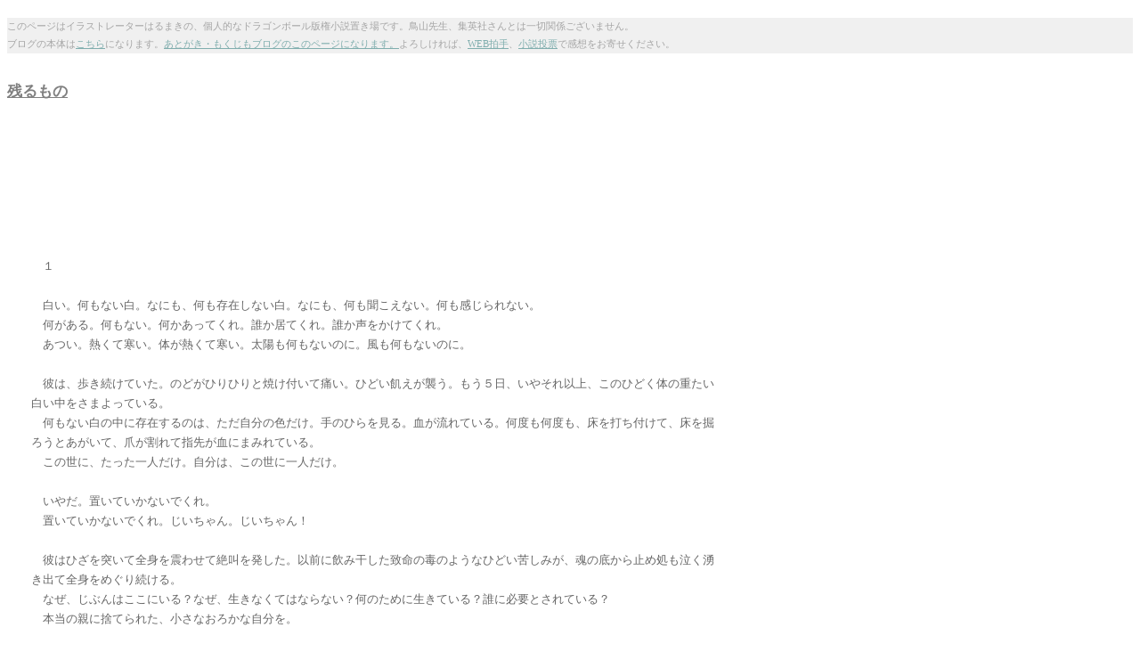

--- FILE ---
content_type: text/html
request_url: http://favoloso-pianeta.com/novel/5-nokoru.html
body_size: 7967
content:
<!DOCTYPE HTML PUBLIC "-//W3C//DTD HTML 4.01 Transitional//EN">
<HTML>
<HEAD>
<META name="GENERATOR" content="IBM WebSphere Studio Homepage Builder Version 11.0.0.0 for Windows">
<META http-equiv="Content-Type" content="text/html; charset=Shift_JIS">
<META http-equiv="Content-Style-Type" content="text/css">
<TITLE>残るもの</TITLE>
<STYLE type="text/css">
<!--
#Layer1{
  font-size : 10pt;
  line-height : 170%;
  color : #666666;
}
#title{
  font-size : 13pt;
  font-weight : bold;
  line-height : 100%;
  color : gray;
  text-decoration : underline;
}
#note{
  font-size : 8pt;
  color : #a5a5a5;
  background-color : #f0f0f0;
}
-->
</STYLE>
<script type="text/javascript">
var gaJsHost = (("https:" == document.location.protocol) ? "https://ssl." : "http://www.");
document.write(unescape("%3Cscript src='" + gaJsHost + "google-analytics.com/ga.js' type='text/javascript'%3E%3C/script%3E"));
</script>
<script type="text/javascript">
var pageTracker = _gat._getTracker("UA-5554615-1");
pageTracker._initData();
pageTracker._trackPageview();
</script>
<SCRIPT language="javascript" src="http://favoloso-pianeta.com/stats/php-stats.js.php"></SCRIPT>
</HEAD>
<BODY style="font-weight : normal;line-height : 130%;background-color : white;" link="#80aeae" vlink="#a289b4" alink="#e29d1d">
<!-- [FC2 Analyzer] http://analyzer.fc2.com/  -->
<script language="javascript" src="http://analyzer53.fc2.com/ana/processor.php?uid=519506" type="text/javascript"></script>
	<noscript><div align="right"><img src="http://analyzer53.fc2.com/ana/icon.php?uid=519506&ref=&href=&wid=0&hei=0&&col=0" /><a href="http://flowerfan.com/">アレンジメント</a></div></noscript>
<!-- [FC2 Analyzer]  -->
<NOSCRIPT><img src="http://favoloso-pianeta.com/stats/php-stats.php" border="0" alt=""></NOSCRIPT>
<P id="note">このページはイラストレーターはるまきの、個人的なドラゴンボール版権小説置き場です。鳥山先生、集英社さんとは一切関係ございません。<BR>
ブログの本体は<A href="http://favoloso-pianeta.com/" target="_blank">こちら</A>になります。<A href="http://favoloso-pianeta.com/?p=287#5nokoru" target="_parent">あとがき・もくじもブログのこのページになります。</A>よろしければ、<A href="http://clap.fc2.com/post/halmaki1975/?url=http%3A%2F%2Ffavoloso-pianeta.com%2Fnovel%2F5-nokoru.html&title=%A3%C4%A3%C2%BE%AE%C0%E2%A1%A75+%BB%C4%A4%EB%A4%E2%A4%CE" target="_blank">WEB拍手</A>、<A href="http://favoloso-pianeta.com/cgi-bin/msgenq/msgenq.cgi">小説投票</A>で感想をお寄せください。</P>
<P id="title"><BR>
残るもの</P>
<DIV style="width : 772px;top : 266px;left : 35px;
  position : absolute;
  z-index : 1;
  visibility : visible;
  

  
" id="Layer1"><BR>
　１<BR>
<BR>
　白い。何もない白。なにも、何も存在しない白。なにも、何も聞こえない。何も感じられない。<BR>
　何がある。何もない。何かあってくれ。誰か居てくれ。誰か声をかけてくれ。<BR>
　あつい。熱くて寒い。体が熱くて寒い。太陽も何もないのに。風も何もないのに。<BR>
　<BR>
　彼は、歩き続けていた。のどがひりひりと焼け付いて痛い。ひどい飢えが襲う。もう５日、いやそれ以上、このひどく体の重たい白い中をさまよっている。<BR>
　何もない白の中に存在するのは、ただ自分の色だけ。手のひらを見る。血が流れている。何度も何度も、床を打ち付けて、床を掘ろうとあがいて、爪が割れて指先が血にまみれている。<BR>
　この世に、たった一人だけ。自分は、この世に一人だけ。<BR>
<BR>
　いやだ。置いていかないでくれ。<BR>
　置いていかないでくれ。じいちゃん。じいちゃん！<BR>
<BR>
　彼はひざを突いて全身を震わせて絶叫を発した。以前に飲み干した致命の毒のようなひどい苦しみが、魂の底から止め処も泣く湧き出て全身をめぐり続ける。<BR>
　なぜ、じぶんはここにいる？なぜ、生きなくてはならない？何のために生きている？誰に必要とされている？<BR>
　本当の親に捨てられた、小さなおろかな自分を。<BR>
　<BR>
　のどが枯れるほどの絶叫の後、彼は顔から床に突っ伏した。額が切れて、白い床を汚した。彼のあふれる涙が、それに混じった。<BR>
　しかし、床を汚す赤も、すぐにさらさらと周りから白に侵食されて消えていくのだ。<BR>
<BR>
　何も、ない。消えていく。自分も、いつか。なにもなくなってしまう。何も残らない。<BR>
　いやだ。生きたい。生きて、外の、誰かに会いたい。生きて、空を見たい。生きて、何かを感じたい。生きて、何かを残したい。<BR>
　せめて、あそこに帰り着かなくては。あの小さな白い小屋に。のどを潤して、空腹を満たして、布団に飛び込まなくては。そして、柔らかい布で体をくるんで。<BR>
　<BR>
　彼は、嗚咽を漏らしながら、虫のように体を引きずって、進みだした。<BR>
　<BR>
　誰か。誰か。<BR>
　オラを、大事だと、抱きしめてくれ。<BR>
<BR>
<BR>
<BR>
<BR>
<BR>
<BR>
　彼は、薄い灰色の闇の中で、涙に濡れた黒い瞳を開いた。薄い乾いた空気が、ひび割れた唇から彼ののどにゆっくりと侵入してきた。<BR>
　目をしばたたいて、そっとため息をつく。昔見慣れた白い部屋の寝台の、天井の不思議な生き物の模様が、うずくまって彼を見つめていた。<BR>
<BR>
<BR>
　そうか。<BR>
　あの頃の夢を見たのか。<BR>
　<BR>
　彼はゆっくりと首を傾け、隣の寝台に眠っている少年を見た。眠りの中で彼の全身を縛っていた緊張が、ゆっくりとほどけていく。<BR>
　そっと起き上がりそばに寄り、少年の跳ね除けている毛布をかけなおしてやった。いとおしげに、額に手を置いてなでてやった。よく眠っている。彼は微笑んだ。<BR>
　よかった。うなされて、起こしてはかわいそうだ。<BR>
　大丈夫。オラはひとりじゃない。あの頃と違う。チチのおかげで、悟飯、お前がいる。<BR>
　<BR>
　彼は寝室を出て、外の世界を見つめた。あの時と同じ、何もない白い世界。<BR>
　精神と時の部屋。<BR>
　彼が、かつて神の修行で絶後の苦しみを味わった、異次元である。<BR>
<BR>
<BR>
<BR>
<HR>
<BR>
　２<BR>
<BR>
　悟飯は、子供の頃から、この自分の父親は何を考えているのだろう、と思うことが多かった。母親にしょっちゅう同じことをしかられ、ぺこぺこ謝ってばかり。他愛もない、悟飯でも内容が分かるような教育番組の言葉を、真剣に子供の自分に尋ねたりする無知さ。悟飯は毎日、「悟飯ちゃんは、ちゃんとお勉強をしてえらい学者さんになるだ。父さんみたいに、何も考えてないような大人になってはだめだ」といわれながら育った。なので、一時期、本当にこの父親はバカなのではないか、と思っていたこともあった。一度、母親にそのようなことを言ったらこっぴどく彼女にしかられたのだけど。<BR>
<BR>
　だが、悟飯は長じてくるにつれて、父親は本当はとてもものを考えてる人なんじゃないか、と思うようになってきた。<BR>
　<BR>
　ほんの小さい頃。毎日森に散歩に連れて行ってくれて、色々の動物や植物を見せてくれた大好きな自分の父親。父親は、よく自分に、若い頃回ったと言う世界中の面白い話をしてくれた。たくさんのたくさんの動物のこと、植物のこと、その他世界の不思議なこと。<BR>
　野原にねっころがって、世界をいっぱいに2人で感じる。悟飯の、父親ほどではないけど鋭敏な感覚に、世界の気配がいっぱいに広がる。父親は武術は教えてくれなかったが、悟飯に広い世界を開いてくれた。勉強も教えてくれなかったが、何を学びたいかと言う道筋を与えてくれた。たまに世界の大切なことを教えてくれた。生き物を愛する悟飯を、父親は誰よりも理解してくれた。悟飯は、後に戦いに放り込まれたとき、自分が気を早く操れるようになったのは、父親のおかげもあると思っている。<BR>
　父親は、たまに、母さんには内緒だぞと、自分がどれだけ彼女を好きかと言うことをそっと教えてくれたりもした。<BR>
<BR>
　悟飯は母親の抱っこも大好きだけど、父親の抱っこも大好きだった。泣き虫だった子供の彼を、父親は胡坐の上に乗せて抱きしめながら、ゆっくり揺らしながら良くあやしてくれた。<BR>
　「痛くない、痛くない。悟飯、なあ悟飯。男がそんなに簡単に泣いちゃダメなんだぞ」<BR>
　毎日のように繰り返されるそんな慰めの中で、一回悟飯が問うたことがあった。<BR>
　「なんで男の子だけ泣いちゃダメなの」しゃくりあげ続ける彼の額を、優しく優しく大きな手のひらが撫でる。<BR>
　「男はな、誰かを守ってやるもんだ。そういうときに、自分もつらくて泣いてちゃ、悟飯が守りたい奴は安心できないだろ？男なら、ゆったり笑ってなきゃな」<BR>
　父さんは、母さんを守ってやろうと決めたから、泣いたりしないんだ。おめえを守ってやろうって決めたから、泣いたりしないんだ。おめえたちがこの世界にいるから、この世界が大好きだ。強く、強くなって、絶対守ってやる。<BR>
　母さんには、なんか恥ずかしくて言えないんだ。だから、これはオラと悟飯の男同士の秘密だぞ。父親はそういって照れくさそうに笑った。<BR>
<BR>
<BR>
　父親は、本当に、自分のことも、そして母親のことも愛している、と悟飯はよく分かっていた。だから、父親が後に長く不在にしてもかなり落ち着いて信じていられた。母親にはひた隠しの中に怒りと悲しみとあきらめの影がかわるがわる浮かんでいたが、悟飯はなるべく笑顔を絶やさないように明るく彼女に接した。父親のかわりに、母親を守っているために。<BR>
<BR>
<BR>
　その父親は、白い小屋の階段に腰掛けて、ずっと何日も考えにふけっている。<BR>
　一度なぜかと問うてみたが、「考えることも修行のひとつなんだ。オラが神様に修行つけてもらったときはそりゃ毎日何かを考えさせられたもんだ。だからオラはしばらくちょっとそうしてるから、悟飯は自分で修行をしておけ」と父親は言った。<BR>
　息子である自分のことを忘れてるのではないようだ。たまに目が合うと、おう、と手を上げてくれるし、熱中して遠くに行き過ぎると声をかけてくれる。<BR>
<BR>
　おとうさんは、一体何を考えているんだろう。<BR>
<BR>
<BR>
<BR>
<BR>
　しばらくして、その答えとして修行の方法が父親から提案され、彼らは新たに共に修行に取り組んだ。言うほど時間はない。限られた時間の中で出来るだけあの敵を倒せるほどに強くならなければ未来は崩れてしまうのだ。<BR>
<BR>
<BR>
<BR>
　<BR>
　父親とだけで過ごす一年。師であるピッコロとかつて生活したよりもっと長く、二人きりで過ごす時間が着々と過ぎていった。<BR>
　父親はピッコロに比べ優しい師ではあったが、求めるものはそれ以上に厳しかった。悟飯は改めて父親がこんなに物を考えて戦闘をしていたのか、と驚かされることがたびたびあった。人造人間に会う前の修行でも、もっぱらピッコロを立てているのか、口頭的な指導は任せっきりなことが多かったからである。<BR>
　<BR>
<BR>
　修行の合間の生活の中でも、父親は意外とちゃんと生活をしていた。毎日毎日交替ごうたいに、食事を用意し片付ける係（といっても本当に大したものがないし２人とも料理は出来ないのだが）と、風呂を用意する係をどっちかやる。たまにそれぞれのものを洗濯。たまに一緒に掃除。この分担を提案したのも父親である。<BR>
　しばしばどちらかが怪我をするが、互いで手当てをしあった。たまに父親は「帰ったときに勉強をすっかり忘れてたら母さんが気の毒だから、出来そうなのはたまには思い出しとけよ」とすら言った。母親がいないので行儀にはさほど構わなかった。男同士の、くだけた生活である。悟飯は楽しかった。<BR>
　そんな月日もあっという間に流れていった。修行は父親曰く順調に終わりを迎えようとしていた。<BR>
<BR>
　<BR>
<HR>
<BR>
　３<BR>
<BR>
　「いよいよもうすぐこの部屋から出られるんですね」<BR>
　悟飯が小屋の壁にかかった複雑な時計を見あげた。部屋での時間であと１時間半ほど。この部屋に入っている間に、背丈は３センチ以上も増え、子供っぽかった四肢がしなやかに少年っぽく伸びはじめている。すっかり身についた金色の髪が柔らかな光を放つ。<BR>
　「ああ、そんでもって、外にでればあいつとの戦いだ」悟空は外を見晴らす、土間のスツールに腰掛けながら息子を見上げた。<BR>
　「その前にピッコロさんたちもこの部屋に入るかもしれないんですよ」ちゃんと綺麗にしておかないと、と几帳面な息子はその辺を拭いたりしている。こういう律儀なところは母親であるチチに似たなあ、と悟空は思った。悟空も手伝おうとしたが、お父さんは休んでてください、と座らされた。師匠扱いと言うことですっかり板についてしまった敬語がどこか寂しくもあった。<BR>
　「ベジータとトランクスもこの部屋に一緒に一年も居たんだよなあ。今考えたら変な感じだな」<BR>
　「トランクスさんも大変だったでしょうね」<BR>
　「あいつは意地悪だからな。ちょっとは親子らしく仲良くやればいいのに。あー、でもそれよりさ、オラはやく母さんの料理が食べてえなあ」悟空は天井を仰いで情けない声をあげた。本当に、彼女の料理を腹いっぱい食べたい。この一年ろくなものを食べていないのだもの。なにより、はやく彼女の顔が見たい。彼女に触れたい。<BR>
　「ボクはカレーが食べたいです。チキンカレー。にんじんを花にしてあるの」<BR>
　まだまだ子供っぽい物言いに悟空は笑った。「オラは豚の丸焼きだなあ。あれはうまいけど大変だから手伝ってやらねえとな」<BR>
　「あと野菜炒めも！から揚げ。かぼちゃの煮たの。それに胡麻団子」<BR>
　「たけのことしいたけの一杯入った中華まんもな」<BR>
　「そういえば」小甕に移した水で雑巾を洗って絞り終え、干しながら息子が笑った。「ボクピッコロさんに最初に荒野にほうり出された夜に、おかあさんの中華まんが食べたいって言って泣いたんですよね」<BR>
<BR>
　悟空は唇をそっと引き締めた。<BR>
　あの自分の兄との戦いに敗れ、自分が死に、この息子を戦いに投じたのが４つのとき。今は、外界の世界では９歳。この部屋にいる時間をたせば１０歳。<BR>
　自分が守ると、あんなに思っていたのに。命に代えても、守ると思っていたのに。<BR>
　なんて、自分は幼い頃から、長いこと、そして、まだこんなに幼い息子を戦わせてきたことだろう。<BR>
<BR>
<BR>
<BR>
<BR>
　「悟飯」彼は息子を呼んだ。「その髪、まただいぶ伸びてきたなあ。また父さんが切ってやるよ。ちょっと来い」<BR>
　「え、でも髪の毛で床が汚れちゃいますよ」<BR>
　「だいじょぶ、外に落とせばすぐ消えてなくなるさ。外に椅子もってこい」<BR>
<BR>
<BR>
　「さ、超化解いて座れ」悟空は引き出しから取り出してきた櫛とはさみをカチャカチャ言わせて、ひょうきんに言った。「さー、やるぞ」<BR>
　「上手に切ってくださいね、お父さん」本当は母親の方が上手だから外に出てから彼女にやってもらったほうがありがたかったが、息子は素直に椅子に座った。超化をとくと、逆立っていた毛が黒く変わり襟足にこぼれた。ちょっと櫛ですいてやり、襟足をざくざく切っていく。<BR>
<BR>
　サイヤ人の髪はほとんど変化することがない。変化するこの子の髪は、地球人であるいとしい女譲りの性質。だけど、このぴんぴんとはねて強い髪は、自分譲りのものだ。<BR>
<BR>
　自分は、この子が生まれた時から、何があっても生きていけるように、この子を強くしてやりたいとずっと思っていた。誰よりも強く生きて欲しいと願い、だから、自分の持つ技を教えてあげたいとずっと思っていた。<BR>
　戦いに出させたくないと言い張る妻と喧嘩になったこともある。なんで分かってくれないんだと、腹を立てたこともある。彼女の気持ちを分かった振りをして妥協を得、ごまかしながらも一緒に戦いに出ることを喜んでいた。彼女をごまかせたのは、ずっと自分がこの子を守り続けられると思っていたからだ。そこには、宇宙一になったという驕り、超サイヤ人になったという驕りがなかったと言い切れない。<BR>
　今になってみて分かる。自分は愚かだった。自分勝手だった。まだこの子は、自分が山を出たときにも満たないほどに幼いのに。嫉妬していたのかもしれない。こんなに幼いのに、はるかにその歳の自分を超える強さを持っていたこの子に。自分の子がこんなに強いと、見せびらかしたかったのかもしれない。<BR>
<BR>
<BR>
<BR>
<BR>
　緑色に変化している悟空の目に涙が浮かび、一滴だけぽろりとこぼれた。<BR>
　それがわかっても、だから、なおさら、この子を戦わせずにはいられない。あの女のために。悟飯、おまえ自身の楽しい未来を守るために。<BR>
　死んでしまっては何もかもおしまいなんだ。<BR>
<BR>
　ごめん。悟飯。父さん、弱くてごめんな。必死に修行したのに、オラは、いつの間にかオラを追い越したお前に追いつくことが出来なかった。<BR>
　追い抜いてもらおうと思ってたけど、出来るなら追いつきたかった。お前を無駄に傷つけないよう、出来るなら、自分ひとりですむよう。追いつき続けようと思ったのに。結局は、完全体になったときに達するだろうあいつにも及ばなかった。<BR>
　だから、オラ、精一杯お前を強くしてやった。チチも許してくれたから。お前が生まれた日、あんなに強く願った事はかなえられたと思う。<BR>
　バカな父さんを許してくれな。<BR>
<BR>
　<BR>
<BR>
<BR>
　「さあ終わった」悟空は悟飯の頭を、首筋を、背中をパンパンとはたき、残った毛を落としてやった。<BR>
　「ありがとう、お父さん」悟飯は、座ったまま振り返って微笑んだ。悟空は、後ろから息子の体に手を回し、昔小さい頃よくあやしてやったように、体を椅子ごと揺らした。できるだけ、なんでもないように。息子は声を上げて笑った。<BR>
　「悟飯、戦いで、どんなにつらいことがあっても泣くんじゃねえぞ。男の子なんだからな」<BR>
<BR>
　「昔言われましたね」悟飯は覚えていた。「男は何かを守るんだから、泣いちゃダメだって。ボク泣きません、頑張ってこの世界を守りましょう」<BR>
<BR>
<BR>
<BR>
　自分が強くなりたいという望みよりも、この子は、ずっと世界を救う義務のために戦ってきた。<BR>
　願わくば、それがもう最後であるように。また、この部屋に入ることがないように。この部屋に一人で入って、あんな絶望を味わうことがないように。<BR>
<BR>
　オラが居なくなっても、悟飯、お前は残る。この地上に、残り続けてくれ。そして、母さんを、守ってやってくれ。<BR>
<BR>
<BR>
<BR>
<BR>
<BR>
<HR>
<BR>
<A href="http://favoloso-pianeta.com/?p=287#5nokoru" target="_parent">あとがき・もくじ（ブログ）<BR>
</A><A href="http://favoloso-pianeta.com/cgi-bin/msgenq/msgenq.cgi">小説投票</A><BR>
<!-- FC2拍手タグここから --><img src="http://clap.fc2.com/images/button/black/halmaki1975?url=http%3A%2F%2Ffavoloso-pianeta.lolipop.jp%2Fwordpress%2Fnovel%2F5-nokoru.html" alt="拍手する" style="border:none;" />
+
<a href="http://clap.fc2.com/post/halmaki1975/?url=http%3A%2F%2Ffavoloso-pianeta.com%2Fnovel%2F5-nokoru.html&title=%A3%C4%A3%C2%BE%AE%C0%E2%A1%A75+%BB%C4%A4%EB%A4%E2%A4%CE" target="_blank" title="拍手する by FC2"><img src="http://clap.fc2.com/images/button/white/halmaki1975?url=http%3A%2F%2Ffavoloso-pianeta.com%2Fnovel%2F5-nokoru.html" alt="拍手する" style="border:none;" /></a>
<!-- FC2拍手タグここまで --></DIV>
</BODY>
</HTML>

--- FILE ---
content_type: text/html; charset=UTF-8
request_url: http://favoloso-pianeta.com/stats/php-stats.js.php
body_size: 402
content:

if(document.referrer){
  var f=document.referrer;
}else{
  var f=top.document.referrer;
}
f=escape(f);
f=f.replace(/&/g,'%A7%A7');
if((f=='null') || (f=='unknown') || (f=='undefined')) f='';
var w=screen.width;
var h=screen.height;
var rand=Math.round(100000*Math.random());
var browser=navigator.appName;
var t=escape(document.title);
var NS_url="";
if(browser!="Netscape") c=screen.colorDepth; else c=screen.pixelDepth;
NS_url=document.URL;
NS_url=escape(NS_url);
NS_url=NS_url.replace(/&/g,'%A7%A7');
var sc1="<img src='http://favoloso-pianeta.com/stats/php-stats.php?w="+w+"&amp;h="+h +"&amp;c="+c+"&amp;f="+f+"&amp;NS_url="+NS_url+"&amp;t="+t+"' border='0' alt='' width='1' height='1'>";
document.write(sc1);